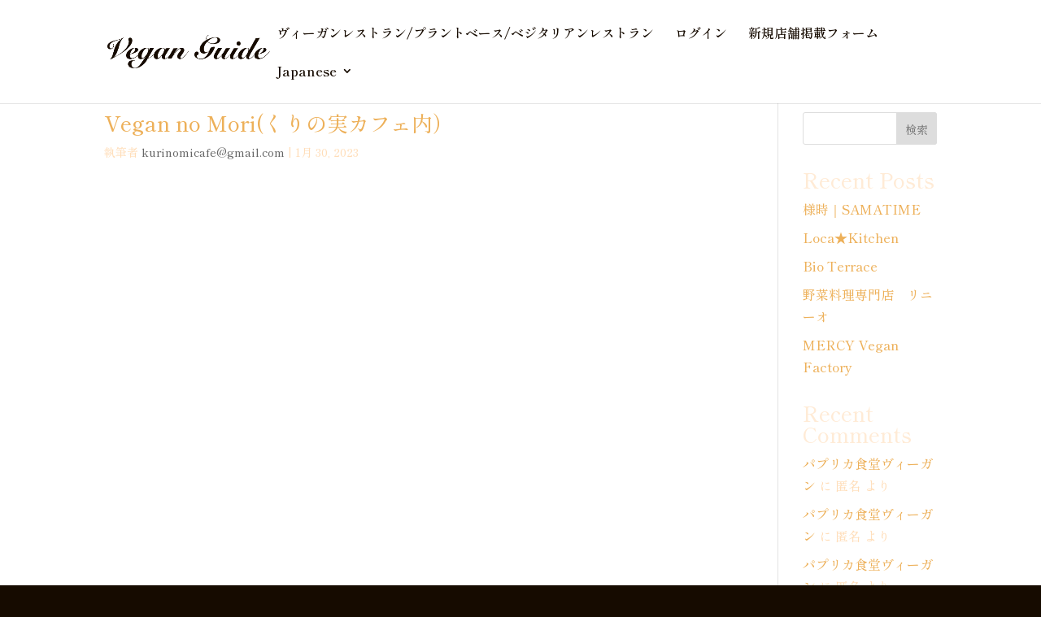

--- FILE ---
content_type: text/css
request_url: https://veganplant.org/wp-content/themes/Divi-Child/style.css?ver=4.20.2
body_size: 1482
content:
/*
  Theme Name:     Divi Child
  Theme URI:      https://www.elegantthemes.com/gallery/divi/
  Description:    Divi Child Theme
  Author:         Elegant Themes
  Author URI:     https://www.elegantthemes.com
  Template:       Divi
  Version:        1.0.0
*/

/* =Theme customization starts here
------------------------------------------------------- */

/* 2023/9/1 Miki　追加 */
.page-id-1480 .searchResults__title,
.page-id-1480 .searchResults__info,
.page-id-1480 .searchResults__description p{color:#FFF!important}
.page-id-3673 .searchResults__item > .rank,
.page-id-3673 .searchResults__title,
.page-id-3673 .searchResults__info,
.page-id-3673 .searchResults__description p,
.page-id-3673 .searchResults__item p{color:#FFF!important}
.et_pb_column_1 .search .form-group:nth-child(3) .select-wrap::before{ display:none}
label[for="is_specialty"]::after {
    font-size: 16px;
    content: "\02002※専門店にチェックをつけてください"!important;
 }
/* 2023/9/1 Miki　ここまで */
/* 2023/9/15 Miki　追加 */
.postid-7296 .et_pb_row_16_tb_body > a:first-child{ width: 20.875%;  margin-right: 5.5%;}
.postid-7296 .et_pb_row_16_tb_body > a:first-child > div{ width:100%;}
@media (max-width: 980px) {.postid-7296 .et_pb_row_16_tb_body > a:first-child > div{ width:100%; margin-bottom:30px}}
/* 2023/9/15 Miki　ここまで */
/* 2023/9/20 Miki　追加 */
.postid-7296 .et_pb_section_4_tb_body a,.postid-7296 .et_pb_section_5_tb_body a,.postid-7296 .et_pb_section_6_tb_body a,.postid-7296 .et_pb_section_7_tb_body a{pointer-events:none}
.postid-7296 .et_pb_code_14_tb_body .et_pb_code_inner strong a{pointer-events:auto}
.postid-7296 .et_pb_code_15_tb_body .et_pb_code_inner div a{pointer-events:auto}
/* 2023/9/20 Miki　ここまで */
/* 2023/10/3 Miki　追加 */
.gtranslate_wrapper{ display:none}
.menu-item-gtranslate{display:block}
@media (max-width: 980px){ .gtranslate_wrapper{ display:block}
.menu-item-gtranslate{display:none}}
.gt_switcher_wrapper a{ font-size: 14px; color:#b3833f;}
.gt_switcher_wrapper{ background: #ffffffe0;padding: 0 4px;
    border-radius: 3px;top:5px!important; right:10px!important}
/* 2023/10/3 Miki　ここまで */
/* 2023/10/27 Miki　追加 */
@media (max-width: 980px) {#mobile_menu1 .menu-item-8542 a{font-size:0.8em}}
/* 2023/10/27 Miki　ここまで */
/* 2024/4/19 Miki　追加 */
.mmi-contact-menu {   color: #FFF;}
.mmi-contact-menu table,.mmi-contact-menu table td{ border: 1px solid #606060 !important;}
.mmi-contact-menu table td p:nth-last-of-type(1){text-align:left!important}
#mmi-information{  height: 250px;  overflow-y: auto;  border: 1px solid rgba(255,207,154,0.7);  margin: 16px 0 32px;  padding: 24px;  font-size: 14px;  color: #D2D2D2;}
#mmi-information ol{  line-height: 100%;  padding-bottom: 0;}
#mmi-information p{  display: inline-block;}
#mmi-information p span{display:block}
#mmi-information p:nth-last-of-type(1){text-align:left!important;  padding-bottom: 16px;}

@media (max-width: 980px) {.mmi-contact-menu table td{   display: inline-block;  width: 100%;}}
/* 2024/4/19 Miki　ここまで */

/* 2024/7/3 Miki　追加 */

.tax-related_cat .archive{  background: #160b00 !important;padding: 8px 16px;}
.tax-related_cat .archive__box{  display: flex;  flex-wrap: wrap;  align-items: center;}
.tax-related_cat .relatedLogo{ width:30%; order:1}
.tax-related_cat .et_pb_text_0_tb_body h2{  order: 2; font-size:28px!important;  width: 70%;  text-align: left;}
.tax-related_cat .archive__description{order:3; text-align: left;}
.tax-related_cat .archive__btn{   order: 4;  width: 100%;}
.tax-related_cat .et_pb_text_0_tb_body{max-width:800px!important}
@media (max-width: 767px) {
.tax-related_cat .relatedLogo{ width:auto;}
.tax-related_cat .et-db #et-boc .et-l .et_pb_text_0_tb_body h2{  width:100%;}
}

/* 2024/7/3 Miki　ここまで */
/* 2024/7/8 Miki　追加 */

@media only screen and (min-width:981px) {
  #logo {
    max-width: 200px;
  }
}
/* 2024/7/8 Miki　ここまで */

/* 20250114 Miki 追加　コピーライト */
.et_pb_row_0_tb_footer:after{ content:"© 2020-2025 LLC Big Usagi"; display:block;  padding: 32px 0;  width: 100%;  visibility: visible;  text-align: center;}

/* 20250114 Miki ここまで */

/* 20250203 Miki 追加 */
.single-post-review .et-boc .et_pb_row_2_tb_body.et_pb_row {
  max-height: 100% !important;
}
/* 20250203 Miki ここまで */


--- FILE ---
content_type: application/javascript
request_url: https://veganplant.org/wp-content/themes/Divi-Child/js/bogo.js?ver=1.0.0
body_size: 576
content:
// 英訳ページがない場合は言語スイッチャーを非表示にする
jQuery('.bogo-language-switcher li').each(function () {
    if (!jQuery('a', this)[0] && !jQuery(this).hasClass('current')) {
        jQuery(this).hide();
    }
});

//20240411 三木 評価レビュー入力ページに店舗名追加
jQuery(function(){
  jQuery(window).on("load", function(){
    if(document.URL.match(/post-review/)) {
    var docTitle = document.title;
	var text = docTitle.slice(0, -13);
		var $ele = $('<span />', {style: 'font-size:18px'}).append(text);
	jQuery('h1').prepend( '<br>' );	
	 jQuery('h1').prepend( $ele );
	// jQuery('h1').prepend( '<span style=">"' );	
    }
  });
});